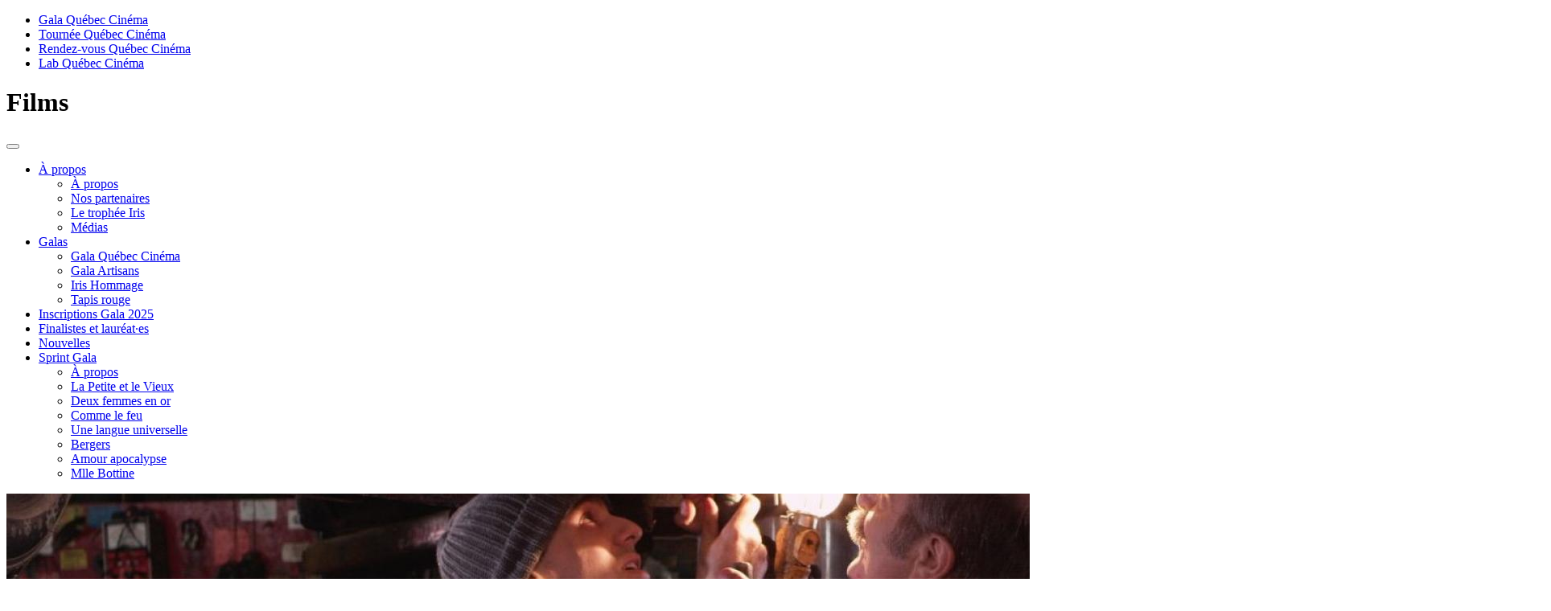

--- FILE ---
content_type: text/html; charset=UTF-8
request_url: https://gala.quebeccinema.ca/films/mecanique-generale
body_size: 5888
content:
<!DOCTYPE html>
<!--[if lt IE 7]>      <html class="no-js lt-ie9 lt-ie8 lt-ie7" lang="fr"> <![endif]-->
<!--[if IE 7]>         <html class="no-js lt-ie9 lt-ie8" lang="fr"> <![endif]-->
<!--[if IE 8]>         <html class="no-js lt-ie9" lang="fr"> <![endif]-->
<!--[if gt IE 8]><!-->
<html class="no-js" lang="fr" ng-app="quebecCinema">
<!--<![endif]-->

<head>
    <meta charset="utf-8">
    <meta http-equiv="X-UA-Compatible" content="IE=edge,chrome=1">
    <title>Mécanique Générale</title>
    <meta name="description" content="Site Internet du Gala du cinéma québécois qui récompense l&#039;industrie du cinéma québécois. Retrouvez sur le site les finalistes, des entrevues vidéo exclusives, les gagnants de la soirée et bien plus.">
    <meta name="keywords" content="Jutra, Jutras, La Soirée du Gala, entrevue, Finaliste, Finalistes, Gagnant, Gagnants, projections gratuites, trophée du Gala">

    <meta name="og:description" content="Site Internet du Gala du cinéma québécois qui récompense l&#039;industrie du cinéma québécois. Retrouvez sur le site les finalistes, des entrevues vidéo exclusives, les gagnants de la soirée et bien plus.">
    <meta name="og:keywords" content="Jutra, Jutras, La Soirée du Gala, entrevue, Finaliste, Finalistes, Gagnant, Gagnants, projections gratuites, trophée du Gala">
    <meta name="og:url" content="https://gala.quebeccinema.ca/films/mecanique-generale">
    <meta name="og:site_name" content="Le site officiel du Gala du cinéma québécois">

            <meta name="og:image" content="/img/generated/header_large/6386_mecanique_generale_1.jpg">
    <meta name="viewport" content="width=device-width, initial-scale=1.0, maximum-scale=1.0, user-scalable=no">
    <meta name="format-detection" content="telephone=no">
    <meta property="fb:pages" content="158843358843">
    <link rel="shortcut icon" type="image/x-icon" href="https://gala.quebeccinema.ca/favicon.ico" />
    <link rel="apple-touch-icon" href="/apple-touch-icon.png" />
    <link rel="apple-touch-icon" sizes="57x57" href="/apple-touch-icon-57x57.png" />
    <link rel="apple-touch-icon" sizes="72x72" href="/apple-touch-icon-72x72.png" />
    <link rel="apple-touch-icon" sizes="114x114" href="/apple-touch-icon-114x114.png" />
    <link rel="apple-touch-icon-precomposed" href="/apple-touch-icon-precomposed.png" />
    <link href='https://fonts.googleapis.com/css?family=Lato:400,300,700' rel='stylesheet' type='text/css'>

    <!-- Bootstrap core CSS -->
    <link rel="stylesheet" type="text/css" href="/css/bootstrap.min.css" />
<link rel="stylesheet" type="text/css" href="/css/bootstrap-theme.min.css" />
<link rel="stylesheet" type="text/css" href="/css/build.css" />
<link rel="stylesheet" type="text/css" href="/css/gala/gala.css" />


    
    <script type="text/html" src="/js/translations.php?locale=fr"></script>
    <script type="text/javascript" src="//ajax.googleapis.com/ajax/libs/angularjs/1.3.5/angular.min.js"></script>
<script type="text/javascript" src="/js/siteController.js"></script>
<script type="text/javascript" src="/js/vendor/modernizr-2.6.2.min.js"></script>
    <!-- Google Tag Manager -->
    <script>(function(w,d,s,l,i){w[l]=w[l]||[];w[l].push({'gtm.start':
    new Date().getTime(),event:'gtm.js'});var f=d.getElementsByTagName(s)[0],
    j=d.createElement(s),dl=l!='dataLayer'?'&l='+l:'';j.async=true;j.src=
    'https://www.googletagmanager.com/gtm.js?id='+i+dl;f.parentNode.insertBefore(j,f);
    })(window,document,'script','dataLayer','GTM-TT2Z2W2');</script>
<!-- End Google Tag Manager -->
</head>

<body id="bodyId_fiche" data-template="fiche" class="firstLoad">
    <!-- Google Tag Manager (noscript) -->
    <noscript><iframe src="https://www.googletagmanager.com/ns.html?id=GTM-TT2Z2W2"
    height="0" width="0" style="display:none;visibility:hidden"></iframe></noscript>
    <!-- End Google Tag Manager (noscript) -->
    <script>
        window.fbAsyncInit = function() {
            FB.init({
                appId: '1584202961595810',
                xfbml: true,
                version: 'v2.2'
            });
        };

        (function(d, s, id) {
            var js, fjs = d.getElementsByTagName(s)[0];
            if (d.getElementById(id)) {
                return;
            }
            js = d.createElement(s);
            js.id = id;
            js.src = "//connect.facebook.net/en_US/sdk.js";
            fjs.parentNode.insertBefore(js, fjs);
        }(document, 'script', 'facebook-jssdk'));
    </script>
    <!--[if lt IE 7]>
            <p class="chromeframe">You are using an <strong>outdated</strong> browser. Please <a href="https://browsehappy.com/">upgrade your browser</a> or <a href="https://www.google.com/chromeframe/?redirect=true">activate Google Chrome Frame</a> to improve your experience.</p>
        <![endif]-->
    <div id="fb-root"></div>
    <div id="loader"></div>
<div class="sideNav allowHover">
    <nav>
        <div class="btnClose"></div>
        <a class="logo" href="https://quebeccinema.ca"></a>
        <div class="btnColapse">
            <div></div>
            <div></div>
            <div></div>
        </div>
		<ul>
						<li class="active"><span></span><a href="https://gala.quebeccinema.ca">Gala Québec Cinéma</a></li>
									<li><span></span><a href="https://tournee.quebeccinema.ca">Tournée Québec Cinéma</a></li>
									<li><span></span><a href="https://rendez-vous.quebeccinema.ca">Rendez-vous Québec Cinéma</a></li>
									<li><span></span><a href="https://lab.quebeccinema.ca">Lab Québec Cinéma</a></li>
						<!--			<li><span></span><a href="https://rvcq.quebeccinema.ca/pro" >Le Rendez-vous pro</a></li>
			 -->
        </ul>
        <!-- <div class="search">
            <input type="text" name="searchSide" />
            <i class="icon-search"></i>
        </div>
        <div class="toolLink">
            <div>
                <a href="">Agenda</a>
                <a href="">À propos</a>
                <a href="">Infolettre</a>
            </div>
            <div>
                <a href="">Média</a>
                <a href="">Contact</a>
            </div>
        </div> -->

        <div class="toolLink">
			<div>
</div>
        </div>

        <div class="social">
						<a href="https://www.facebook.com/QcCinema" class="" target="_blank"><i class="icon-facebook-web"></i></a>


			<a href="https://twitter.com/qc_cinema" class="" target="_blank"><i class="icon-twitter"></i></a>


			<a href="http://instagram.com/quebeccinema" class="" target="_blank"><i class="icon-instagram"></i></a>


			<a href="https://vimeo.com/quebeccinema" class="" target="_blank"><i class="icon-vimeo"></i></a>
        </div>
    </nav>
</div>
    <div class="wrapper _jutra">
        <div class="bgJutra"></div>
        
<header class="_jutra">
	<div class="openSideNav"></div>
	<a href="/" class="logo"></a>
	<h1 class="sectionActive">Films</h1>
	<button type="button" class="navbar-toggle" data-toggle="collapse" data-target=".navbar-collapse">
		<span class="icon-bar"></span>
		<span class="icon-bar"></span>
		<span class="icon-bar"></span>
	</button>
    <nav class="navbar-collapse">
    	<ul id="horizontal-scrollbar-demo" class="fancyScroll default-skin">
			<li class="dropDown">
		<a href="/a-propos">
			<span>
			À propos			</span>
		</a>
		<ul>
			
	<li  >
		<a href="/a-propos">
			<span>
			À propos			</span>
		</a>

	</li>


	<li  >
		<a href="/nos-partenaires">
			<span>
			Nos partenaires			</span>
		</a>

	</li>


	<li  >
		<a href="/a-propos/le-trophee-iris">
			<span>
			Le trophée Iris			</span>
		</a>

	</li>


	<li  >
		<a href="/medias">
			<span>
			Médias			</span>
		</a>

	</li>


		</ul>
	</li>

	<li class="dropDown">
		<a href="/gala-2025">
			<span>
			Galas 			</span>
		</a>
		<ul>
			
	<li  >
		<a href="/gala-2025">
			<span>
			Gala Québec Cinéma			</span>
		</a>

	</li>


	<li  >
		<a href="/gala-artisans-2025">
			<span>
			Gala Artisans			</span>
		</a>

	</li>


	<li  >
		<a href="/lea-pool">
			<span>
			Iris Hommage			</span>
		</a>

	</li>


	<li  >
		<a href="/tapis-rouge-2025">
			<span>
			Tapis rouge			</span>
		</a>

	</li>


		</ul>
	</li>


	<li  >
		<a href="/inscriptions-gala-2025">
			<span>
			Inscriptions Gala 2025			</span>
		</a>

	</li>


	<li  >
		<a href="/finalistes-et-laureats">
			<span>
			Finalistes et lauréat·es			</span>
		</a>

	</li>


	<li  >
		<a href="/la-une">
			<span>
			Nouvelles			</span>
		</a>

	</li>

	<li class="dropDown">
		<a href="/sprint-gala-2025">
			<span>
			Sprint Gala			</span>
		</a>
		<ul>
			
	<li  >
		<a href="/sprint-gala-2025">
			<span>
			À propos			</span>
		</a>

	</li>


	<li  >
		<a href="/sprint-gala/la-petite-et-le-vieux">
			<span>
			La Petite et le Vieux			</span>
		</a>

	</li>


	<li  >
		<a href="/sprint-gala/deux-femmes-en-or">
			<span>
			Deux femmes en or			</span>
		</a>

	</li>


	<li  >
		<a href="/sprint-gala/comme-le-feu">
			<span>
			Comme le feu			</span>
		</a>

	</li>


	<li  >
		<a href="/sprint-gala/une-langue-universelle">
			<span>
			Une langue universelle			</span>
		</a>

	</li>


	<li  >
		<a href="/sprint-gala/bergers">
			<span>
			Bergers			</span>
		</a>

	</li>


	<li  >
		<a href="/sprint-gala/amour-apocalypse">
			<span>
			Amour apocalypse			</span>
		</a>

	</li>


	<li  >
		<a href="/sprint-gala/mlle-bottine">
			<span>
			Mlle Bottine			</span>
		</a>

	</li>


		</ul>
	</li>


				</ul>
    </nav>

    <div class="catalogue">
		    
        <!--<a class="agenda" href="">Mon agenda (0)</a>-->
    </div>
    </header>
        
	
	
	
	
	<div class="fiche container _rvcq col-xs-12">
		<div class="intro ">
			
			<img src="/img/generated/header_large/6386_mecanique_generale_1.jpg" />
			<a href="" onclick="window.history.back();">Retour</a>
			<div class="txt">
				<h1>Mécanique Générale</h1>
				<div class="categ">
										<span class="categ6">Film étudiant</span>
									</div>
			</div>
			<div class="shadow"></div>
		</div>
		<div class="content col-xs-12">
			<div class="specs col-xs-12 col-md-7 col-lg-8">
														<div class="about">
					<div class="left col-xs-12 col-lg-6">

						
												<div class="info">
							<div>
								
																<h4>Année <span> 2016</span></h4>
								
																<h4>Catégorie <span> Film étudiant</span></h4>
								
																<h4>Durée <span> 9 min</span></h4>
								
																<h4>Origine <span> Québec</span></h4>
								
																<h4>Langue <span> française</span></h4>
															
																
																							</div>
						</div>
												<div class="synopsis">
							<h3>Synopsis</h3>
							<p>Gaétan est un mécanicien solitaire de 57 ans. En dehors du garage où il travaille avec Alex, son apprenti, la seule chose qui occupe son temps est sa passion inusitée pour les pâtes alimentaires.</p>
							<p class="en"><i>Gaétan is a lonely, 57 year-old mechanic. Outside of the garage where he works with his apprentice, Alex, the only thing that occupies his time is his unusual passion for pasta.</i></p>
						</div>
											</div>
					<div class="right col-xs-12 col-lg-6">
						<div class="realisateur">
							<h3>Réalisation</h3>
																																													<img src="/img/generated/realisateur/6386_veronique_clement_real.jpg" />
																												<h5>Véronique Clément</h5>
									<p>Véronique Clément a étudié les arts visuels, la musique, la philosophie et la sociologie avant de s’intéresser au cinéma documentaire (<i>Richard Perron</i>). <i>Mécanique générale</i> est sa première œuvre de fiction.</p>
																					</div>
												<div class="tirroir">
							<h3>Interprétation</h3>
							<div class="toAnim">
								<ul>
																		<li>
										<h5>Gabriel Morin</h5>
									</li>
																		<li>
										<h5>Igor Ovadis</h5>
									</li>
																		<li>
										<h5>Dominique Pétin</h5>
									</li>
																	</ul>
							</div>
													</div>
																		<div class="tirroir equipe">
							<h3>Équipe</h3>
							<div class="toAnim">
								<ul>
																											<li>
										<h5>
											Université Concordia																					</h5>
										<h6>Production</h6>
									</li>
																											
																		<li>
										<h5>Véronique Clément</h5>
										<h6>Scénario</h6>
									</li>
																		<li>
										<h5>Rodrigo Rubilar</h5>
										<h6>Musique originale</h6>
									</li>
																		<li>
										<h5>Sébastien Boulanger</h5>
										<h6>Montage</h6>
									</li>
																		<li>
										<h5>Véronique Clément</h5>
										<h6>Direction artistique</h6>
									</li>
																	</ul>
							</div>
													</div>
																										<div class="contact">
								<h3>contact</h3>
								<div>
									<h5>Véronique Clément</h5>
									<p></p>
									<a href="mailto:veronique.clement83@gmail.com">veronique.clement83@gmail.com</a>
								</div>
							</div>
																		</div>
				</div>

				
				<div class="partner col-md-12 col-lg-12">
	<h4>Nos partenaires Gala</h4>
    <ul class="carouselPartner">
					    <li>
		    		    <a href="https://www.fondsquebecor.ca/fr/" target="_blank">
		 			    	<img src="/img/generated/logo/fonds_quebecor.png" alt="Fonds Québecor" />
		    		    </a>
		 			    </li>
		   		    <li>
		    		    <a href="https://www.quebec.ca/" target="_blank">
		 			    	<img src="/img/generated/logo/gouvernement_du_quebec_2.png" alt="Québec Gouvernement" />
		    		    </a>
		 			    </li>
		   		    <li>
		    		    <a href="https://sodec.gouv.qc.ca" target="_blank">
		 			    	<img src="/img/generated/logo/sodec_3.png" alt="SODEC" />
		    		    </a>
		 			    </li>
		   		    <li>
		    		    <a href="https://www.bnc.ca/entreprises/mon-entreprise/divertissement.html" target="_blank">
		 			    	<img src="/img/generated/logo/bnc_2.png" alt="Banque Nationale" />
		    		    </a>
		 			    </li>
		   		    <li>
		    		    <a href="https://www.difuze.com/" target="_blank">
		 			    	<img src="/img/generated/logo/difuze_2.png" alt="Difuze" />
		    		    </a>
		 			    </li>
		   		    <li>
		    		    <a href="https://www.bflcanada.ca/fr/" target="_blank">
		 			    	<img src="/img/generated/logo/bfl_canada_logo_1.png" alt="BFL Canada" />
		    		    </a>
		 			    </li>
		   		    <li>
		    		    <a href="http://www.telefilm.ca/fr/?q=fr" target="_blank">
		 			    	<img src="/img/generated/logo/telefilm_3.png" alt="Telefilm" />
		    		    </a>
		 			    </li>
		   		    <li>
		    		    <a href="https://www.noovo.ca/" target="_blank">
		 			    	<img src="/img/generated/logo/noovo_2.png" alt="Noovo" />
		    		    </a>
		 			    </li>
		   	</ul>
</div>
	
				
			</div>
		</div>
		<div class="sidebar absoluteSide col-xs-12 col-md-5 col-lg-4">
			<div>
				<!--<div class="movie">
					<img src="https://placehold.it/300x445" />
					<div class="share">
                   		<a href=""><i class="icon-twitter"></i></a>
                   		<a href=""><i class="icon-facebook-web"></i></a>
                   		<h5>Partager</h5>
					</div>
				</div>-->
				<div class="placeholderCover">
					<div class="thumb no-filter">
						<img src="/img/generated/poster/6386_mecanique_generale_1.jpg" alt="" />
											</div>
					<div class="share">
                   		<a href="https://twitter.com/intent/tweet?text=%23QuebecCinema+M%C3%A9canique+G%C3%A9n%C3%A9rale&url=https://gala.quebeccinema.ca/films/mecanique-generale"><i class="icon-twitter"></i></a>
                   		<a href=""><i class="icon-facebook-web"></i></a>
                   		<h5>Partager</h5>
					</div>
				</div>
												<div class="when">
														</div>
												
                

                    

			</div>
		</div>
	</div>




        <footer class="col-xs-12 col-md-7 col-lg-8">
            <a href="" class="logo"></a>
            <nav>
	<ul>
					<li >
		<a href="https://quebeccinema.ca/contact" target="_blank">
			Contact		</a>
	</li>




			<li >
		<a href="https://quebeccinema.ca/abonnez-vous-infolettre-quebec-cinema" target="_blank">
			Infolettre		</a>
	</li>




			<li >
		<a href="https://quebeccinema.ca/medias" target="_blank">
			Salle de presse		</a>
	</li>




			<li >
		<a href="https://quebeccinema.ca/mission/-durable" target="_blank">
			Mission durable		</a>
	</li>




			<li >
		<a href="https://quebeccinema.ca/politique-vie-privee" target="_blank">
			Politique de confidentialité		</a>
	</li>




			<li >
		<a href="https://quebeccinema.ca/chaque-don-compte-aidez-nous-a-faire-rayonner-le-cinema-dici" target="_blank">
			Faites un don		</a>
	</li>




	</ul> 
</nav>

            <!--
				<address>
					Québec Cinéma<br />
					1680, rue Ontario Est<br />
					Montréal QC H2L 1S7<br />
					<br />
					514 526-9635<br />
					<a href="mailto:info@quebeccinema.ca">info@quebeccinema.ca</a>
				</address>
				-->
        </footer>
        <div class="fakeShadow col-md-5 col-lg-4"></div>
    </div>
    <div class="windowTrailer col-xs-12">
	<div class="bg"></div>
	<div class="trailer col-xs-12 col-md-7 col-lg-8">
		<a href="" class="btnClose">Fermer</a>
		<div class="video vimeo" data-id="72699960">
			<iframe id="playerTrailer" src="" width="1230" height="690" frameborder="0" webkitallowfullscreen mozallowfullscreen allowfullscreen></iframe>
		</div>
	</div>
</div>
<div class="windowTrailerSprint col-xs-12">
	<div class="bg"></div>
	<div class="trailer trailerSprint col-xs-12 col-md-7 col-lg-8">
		<a href="" class="btnClose fdsdfg">Fermer</a>
		<div class="wrapperSprint">
			<div class="video vimeo" data-id="72699960">
				<iframe id="playerTrailerSprint" src="" width="1230" height="690" frameborder="0" webkitallowfullscreen mozallowfullscreen allowfullscreen></iframe>
			</div>
		</div>	
	</div>
</div><div class="windowNewsletter" ng-controller="newsletterController">
	<div class="bg"></div>
	<div class="newsletter">
		<div class="intro">
			<a class="btnClose" href="">Fermer</a>
			<h1>Infolettre</h1>
			<p>
				<span class="default">Amoureux du cinéma québécois, recevez les dernières nouvelles et des offres exclusives de Québec Cinéma et ses événements.</span>
				<span class="confirm">Merci de vous être abonné à notre infolettre. Vous recevrez bientôt un courriel de confirmation.</span>
			</p>
		</div>
		<form name="newsletterForm" class="form" novalidate  ng-init="contact={}">
			<div class="col-xs-12 col-md-6">
				<input type="text" name="firstName" placeholder="Prénom*" ng-model="contact.firstName" required/>
				<input type="text" name="lastName" placeholder="Nom*" ng-model="contact.lastName" required/>
				<input type="email" name="email" placeholder="Courriel*" ng-model="contact.email" required/>
			</div>
			<div class="col-xs-12 col-md-6">
				<input type="text" name="country" placeholder="Pays*" required ng-model="contact.country"/>
				<input type="text" name="province" placeholder="Province/État*" required ng-model="contact.state"/>
				<input type="text" name="city" placeholder="Ville*" required ng-model="contact.city"/>
				<a class="submit" href="" ng-class="{disabled:newsletterForm.$invalid}" ng-click="newsletterForm.$invalid || subscribeNewsletter();">M'abonner</a>
			</div>
		</form>
	</div>
</div>
<div class="windowShop col-xs-12">
	<div class="bg"></div>
	<div class="shop col-xs-12 col-md-7 col-lg-8">
		<a href="" class="btnClose">Fermer</a>
		<iframe src=""></iframe> 
	</div>
</div>    <script src="//ajax.googleapis.com/ajax/libs/jquery/1.10.1/jquery.min.js"></script>
    <script>
        window.jQuery || document.write('<script src="javascript/vendor/jquery-1.10.1.min.js"><\/script>')
    </script>
    <script src="https://maps.googleapis.com/maps/api/js?v=3.exp&sensor=false"></script>
    <script src="https://cdnjs.cloudflare.com/ajax/libs/gsap/1.10.3/TweenLite.min.js"></script>
    <script src="https://cdnjs.cloudflare.com/ajax/libs/gsap/1.10.3/easing/EasePack.min.js"></script>
    <script src="https://cdnjs.cloudflare.com/ajax/libs/gsap/1.10.3/plugins/CSSPlugin.min.js"></script>
    <script src="https://cdnjs.cloudflare.com/ajax/libs/gsap/1.11.6/plugins/ScrollToPlugin.min.js"></script>
                    <script type="text/javascript" src="/js/vendor/jquery-ui.min.js"></script>
        <script src="https://www.youtube.com/player_api"></script>
    <script type="text/javascript" src="/js/vendor/bootstrap.min.js"></script>
<script type="text/javascript" src="/js/vendor/infiniteSlider.js"></script>
<script type="text/javascript" src="/js/vendor/mapInfoBox.js"></script>
<script type="text/javascript" src="/js/vendor/jquery.custom-scrollbar.js"></script>
<script type="text/javascript" src="/js/build.min.js"></script>
<script type="text/javascript" src="//platform.twitter.com/widgets.js"></script>
    
    <script>
    window.axeptioSettings = {
      clientId: "650c44cbcb5330c1e5699914",
      userCookiesDomain : 'quebeccinema.ca'
    };
     
    (function(d, s) {
      var t = d.getElementsByTagName(s)[0], e = d.createElement(s);
      e.async = true; e.src = "//static.axept.io/sdk.js";
      t.parentNode.insertBefore(e, t);
    })(document, "script");
    </script>
</body>

</html>